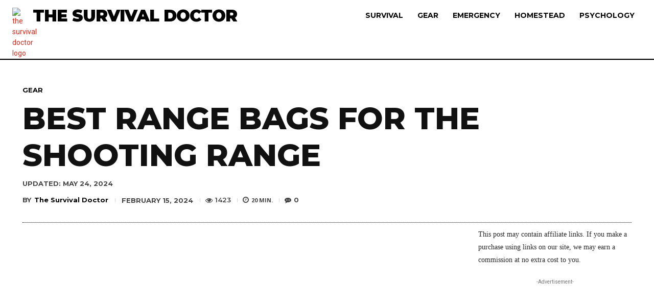

--- FILE ---
content_type: text/html; charset=utf-8
request_url: https://www.google.com/recaptcha/api2/aframe
body_size: 270
content:
<!DOCTYPE HTML><html><head><meta http-equiv="content-type" content="text/html; charset=UTF-8"></head><body><script nonce="JXHrjQF3InCAQkqorM3MWw">/** Anti-fraud and anti-abuse applications only. See google.com/recaptcha */ try{var clients={'sodar':'https://pagead2.googlesyndication.com/pagead/sodar?'};window.addEventListener("message",function(a){try{if(a.source===window.parent){var b=JSON.parse(a.data);var c=clients[b['id']];if(c){var d=document.createElement('img');d.src=c+b['params']+'&rc='+(localStorage.getItem("rc::a")?sessionStorage.getItem("rc::b"):"");window.document.body.appendChild(d);sessionStorage.setItem("rc::e",parseInt(sessionStorage.getItem("rc::e")||0)+1);localStorage.setItem("rc::h",'1769817801235');}}}catch(b){}});window.parent.postMessage("_grecaptcha_ready", "*");}catch(b){}</script></body></html>

--- FILE ---
content_type: text/plain
request_url: https://www.google-analytics.com/j/collect?v=1&_v=j102&a=1010508417&t=pageview&_s=1&dl=https%3A%2F%2Fthesurvivaldoctor.com%2Fbest-range-bags&ul=en-us%40posix&dt=12%20Best%20Range%20Bags%20for%20the%20Shooting%20Range%20in%202026%20-%20The%20Survival%20Doctor&sr=1280x720&vp=1280x720&_u=YEBAAAABAAAAAC~&jid=150438257&gjid=1284336880&cid=1883978693.1769817798&tid=UA-225413689-1&_gid=209804647.1769817798&_r=1&_slc=1&gtm=45He61r1n81PNZWMMJv862255149za200zd862255149&gcd=13l3l3l3l1l1&dma=0&tag_exp=103116026~103200004~104527907~104528501~104684208~104684211~115938465~115938469~116185181~116185182~116988315~117041588&z=53103918
body_size: -452
content:
2,cG-14VJN7NC23